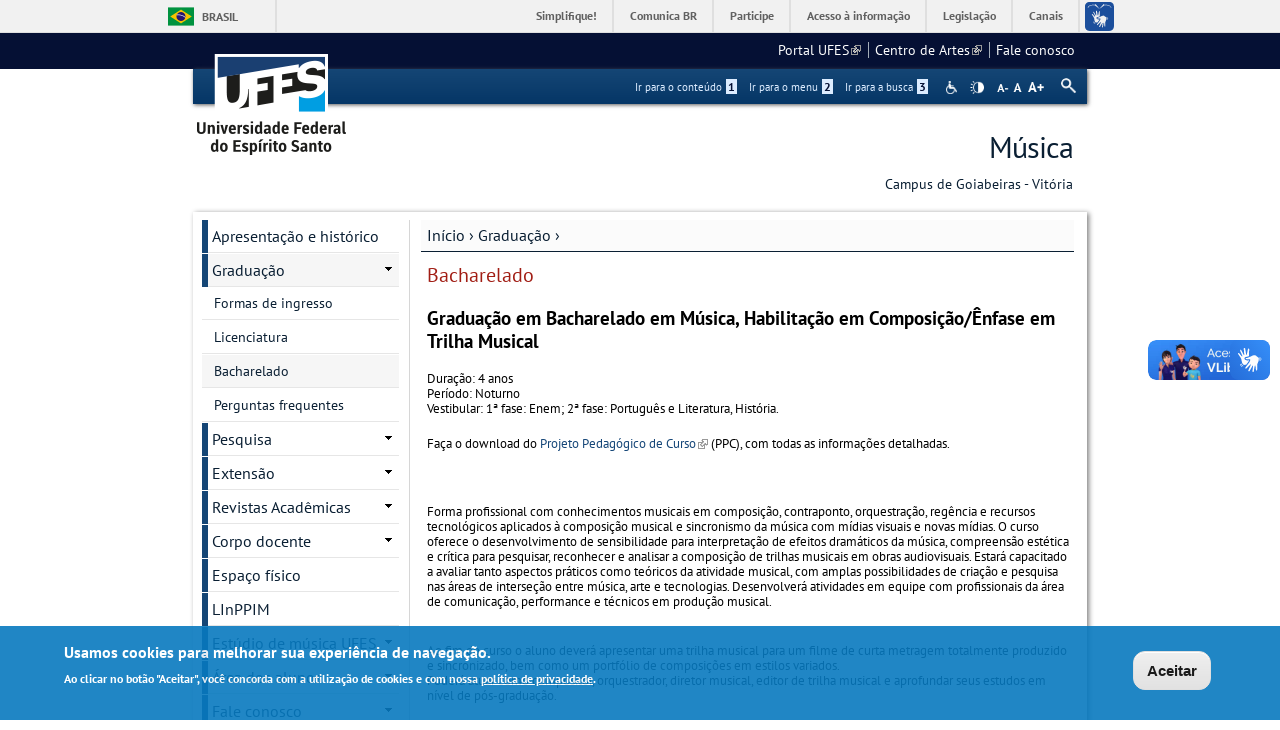

--- FILE ---
content_type: text/html; charset=utf-8
request_url: https://musica.ufes.br/bacharelado
body_size: 14092
content:
<!DOCTYPE html PUBLIC "-//W3C//DTD XHTML+RDFa 1.0//EN"
  "http://www.w3.org/MarkUp/DTD/xhtml-rdfa-1.dtd">
<html xmlns="http://www.w3.org/1999/xhtml" xml:lang="pt-br" version="XHTML+RDFa 1.0" dir="ltr"
  xmlns:content="http://purl.org/rss/1.0/modules/content/"
  xmlns:dc="http://purl.org/dc/terms/"
  xmlns:foaf="http://xmlns.com/foaf/0.1/"
  xmlns:og="http://ogp.me/ns#"
  xmlns:rdfs="http://www.w3.org/2000/01/rdf-schema#"
  xmlns:sioc="http://rdfs.org/sioc/ns#"
  xmlns:sioct="http://rdfs.org/sioc/types#"
  xmlns:skos="http://www.w3.org/2004/02/skos/core#"
  xmlns:xsd="http://www.w3.org/2001/XMLSchema#">

<head profile="http://www.w3.org/1999/xhtml/vocab">
  <meta http-equiv="Content-Type" content="text/html; charset=utf-8" />
<meta name="Generator" content="Drupal 7 (http://drupal.org)" />
<link rel="canonical" href="/bacharelado" />
<link rel="shortlink" href="/node/8" />
<link rel="shortcut icon" href="https://musica.ufes.br/sites/all/themes/padrao_ufes/favicon.ico" type="image/vnd.microsoft.icon" />
<meta name="viewport" content="width=device-width, initial-scale=1, maximum-scale=1" />
  <title>Bacharelado | Música</title>
  <style type="text/css" media="all">
@import url("https://musica.ufes.br/modules/system/system.base.css?snj2va");
@import url("https://musica.ufes.br/modules/system/system.menus.css?snj2va");
@import url("https://musica.ufes.br/modules/system/system.messages.css?snj2va");
@import url("https://musica.ufes.br/modules/system/system.theme.css?snj2va");
</style>
<style type="text/css" media="all">
@import url("https://musica.ufes.br/modules/comment/comment.css?snj2va");
@import url("https://musica.ufes.br/sites/all/modules/date/date_api/date.css?snj2va");
@import url("https://musica.ufes.br/sites/all/modules/date/date_popup/themes/datepicker.1.7.css?snj2va");
@import url("https://musica.ufes.br/modules/field/theme/field.css?snj2va");
@import url("https://musica.ufes.br/modules/node/node.css?snj2va");
@import url("https://musica.ufes.br/modules/search/search.css?snj2va");
@import url("https://musica.ufes.br/sites/all/modules/site_alert/css/site-alert.css?snj2va");
@import url("https://musica.ufes.br/modules/user/user.css?snj2va");
@import url("https://musica.ufes.br/sites/all/modules/extlink/css/extlink.css?snj2va");
@import url("https://musica.ufes.br/sites/all/modules/views/css/views.css?snj2va");
@import url("https://musica.ufes.br/sites/all/modules/back_to_top/css/back_to_top_text.css?snj2va");
@import url("https://musica.ufes.br/sites/all/modules/ckeditor/css/ckeditor.css?snj2va");
</style>
<style type="text/css" media="all">
@import url("https://musica.ufes.br/sites/all/modules/ctools/css/ctools.css?snj2va");
@import url("https://musica.ufes.br/sites/all/modules/dhtml_menu/dhtml_menu.css?snj2va");
</style>
<style type="text/css" media="all">
<!--/*--><![CDATA[/*><!--*/
#backtotop{background:#CCCCCC;}
#backtotop:hover{background:#777777;border-color:#777777;}
#backtotop{color:#FFFFFF;}

/*]]>*/-->
</style>
<style type="text/css" media="all">
@import url("https://musica.ufes.br/sites/all/modules/eu_cookie_compliance/css/eu_cookie_compliance.css?snj2va");
@import url("https://musica.ufes.br/sites/all/modules/responsive_menus/styles/responsive_menus_simple/css/responsive_menus_simple.css?snj2va");
</style>

<!--[if lt IE 10]>
<style type="text/css" media="all">
@import url("https://musica.ufes.br/sites/musica.ufes.br/files/ctools/css/9e87f1a22674be62389fe810e353b2c1.css?snj2va");
</style>
<![endif]-->
<style type="text/css" media="all">
@import url("https://musica.ufes.br/sites/musica.ufes.br/files/ctools/css/8695a9d3e23511e74e4cde79b7ae1666.css?snj2va");
</style>
<style type="text/css" media="all">
@import url("https://musica.ufes.br/sites/all/themes/padrao_ufes/css/reset.css?snj2va");
@import url("https://musica.ufes.br/sites/all/themes/padrao_ufes/css/html-reset.css?snj2va");
@import url("https://musica.ufes.br/sites/all/themes/padrao_ufes/css/wireframes.css?snj2va");
@import url("https://musica.ufes.br/sites/all/themes/padrao_ufes/css/layout-liquid.css?snj2va");
@import url("https://musica.ufes.br/sites/all/themes/padrao_ufes/css/page-backgrounds.css?snj2va");
@import url("https://musica.ufes.br/sites/all/themes/padrao_ufes/css/tabs.css?snj2va");
@import url("https://musica.ufes.br/sites/all/themes/padrao_ufes/css/pages.css?snj2va");
@import url("https://musica.ufes.br/sites/all/themes/padrao_ufes/css/blocks.css?snj2va");
@import url("https://musica.ufes.br/sites/all/themes/padrao_ufes/css/navigation.css?snj2va");
@import url("https://musica.ufes.br/sites/all/themes/padrao_ufes/css/views-styles.css?snj2va");
@import url("https://musica.ufes.br/sites/all/themes/padrao_ufes/css/nodes.css?snj2va");
@import url("https://musica.ufes.br/sites/all/themes/padrao_ufes/css/comments.css?snj2va");
@import url("https://musica.ufes.br/sites/all/themes/padrao_ufes/css/forms.css?snj2va");
@import url("https://musica.ufes.br/sites/all/themes/padrao_ufes/css/fields.css?snj2va");
@import url("https://musica.ufes.br/sites/all/themes/padrao_ufes/css/personalizado/geral.css?snj2va");
@import url("https://musica.ufes.br/sites/all/themes/padrao_ufes/css/personalizado/menu.css?snj2va");
@import url("https://musica.ufes.br/sites/all/themes/padrao_ufes/css/personalizado/rodape.css?snj2va");
@import url("https://musica.ufes.br/sites/all/themes/padrao_ufes/css/personalizado/rodape-interno.css?snj2va");
@import url("https://musica.ufes.br/sites/all/themes/padrao_ufes/css/personalizado/cabecalho.css?snj2va");
@import url("https://musica.ufes.br/sites/all/themes/padrao_ufes/css/personalizado/conteudo.css?snj2va");
@import url("https://musica.ufes.br/sites/all/themes/padrao_ufes/css/personalizado/barra-ufes.css?snj2va");
@import url("https://musica.ufes.br/sites/all/themes/padrao_ufes/css/personalizado/barra-esquerda.css?snj2va");
@import url("https://musica.ufes.br/sites/all/themes/padrao_ufes/css/personalizado/barra-direita.css?snj2va");
@import url("https://musica.ufes.br/sites/all/themes/padrao_ufes/css/personalizado/acessibilidade.css?snj2va");
@import url("https://musica.ufes.br/sites/all/themes/padrao_ufes/css/personalizado/cardapio.css?snj2va");
@import url("https://musica.ufes.br/sites/all/themes/padrao_ufes/css/personalizado/processoseletivo.css?snj2va");
@import url("https://musica.ufes.br/sites/all/themes/padrao_ufes/css/personalizado/ods-onu.css?snj2va");
@import url("https://musica.ufes.br/sites/all/themes/padrao_ufes/custom/modules/quicktabs/quicktabs_ufes.css?snj2va");
@import url("https://musica.ufes.br/sites/all/themes/padrao_ufes/custom/modules/quicktabs/quicktabs-portal.css?snj2va");
@import url("https://musica.ufes.br/sites/all/themes/padrao_ufes/custom/modules/quicktabs/quicktabs-interna.css?snj2va");
@import url("https://musica.ufes.br/sites/all/themes/padrao_ufes/custom/modules/token_ufes/token_ufes.css?snj2va");
</style>
<style type="text/css" media="all">
@import url("https://musica.ufes.br/sites/all/themes/padrao_ufes/custom/modules/jcarousel_ufes/jcarousel_ufes.css?snj2va");
@import url("https://musica.ufes.br/sites/all/themes/padrao_ufes/custom/modules/jump_menu/jump_menu.css?snj2va");
@import url("https://musica.ufes.br/sites/all/themes/padrao_ufes/custom/modules/webform_matrix_component/webform_matrix_component.css?snj2va");
@import url("https://musica.ufes.br/sites/all/themes/padrao_ufes/custom/modules/text_resize/text_resize.css?snj2va");
@import url("https://musica.ufes.br/sites/all/themes/padrao_ufes/custom/modules/high_contrast/high_contrast.css?snj2va");
@import url("https://musica.ufes.br/sites/all/themes/padrao_ufes/custom/modules/tableau_public/tableau_public.css?snj2va");
@import url("https://musica.ufes.br/sites/all/themes/padrao_ufes/custom/modules/site_alert/site_alert.css?snj2va");
@import url("https://musica.ufes.br/sites/all/themes/padrao_ufes/css/personalizado/cores.css?snj2va");
@import url("https://musica.ufes.br/sites/all/themes/padrao_ufes/css/extensive/responsive.css?snj2va");
@import url("https://musica.ufes.br/sites/all/themes/padrao_ufes/css/extensive/responsive-menor-320.css?snj2va");
</style>
<style type="text/css" media="print">
@import url("https://musica.ufes.br/sites/all/themes/padrao_ufes/css/print.css?snj2va");
</style>

<!--[if IE]>
<style type="text/css" media="all">
@import url("https://musica.ufes.br/sites/all/themes/padrao_ufes/css/ie.css?snj2va");
</style>
<![endif]-->

<!--[if lte IE 7]>
<style type="text/css" media="all">
@import url("https://musica.ufes.br/sites/all/themes/padrao_ufes/css/ie7.css?snj2va");
</style>
<![endif]-->

<!--[if lte IE 6]>
<style type="text/css" media="all">
@import url("https://musica.ufes.br/sites/all/themes/padrao_ufes/css/ie6.css?snj2va");
</style>
<![endif]-->
  <script type="text/javascript">
<!--//--><![CDATA[//><!--
var highContrast = {"link":"<a href=\"\/\" class=\"element-invisible element-focusable\" rel=\"nofollow\">Toggle high contrast<\/a>","cssFilePath":"\/sites\/all\/themes\/padrao_ufes\/css\/high_contrast.css","logoPath":"https:\/\/musica.ufes.br\/sites\/all\/themes\/padrao_ufes\/logo-hg.png"};var drupalHighContrast={};!function(){document.write("<script type='text/javascript' id='high-contrast-css-placeholder'>\x3C/script>");var e=document.getElementById("high-contrast-css-placeholder");!function(e){if("function"==typeof define&&define.amd)define(e);else if("object"==typeof exports)module.exports=e();else{var t=window.Cookies,n=window.Cookies=e();n.noConflict=function(){return window.Cookies=t,n}}}(function(){function e(){for(var e=0,t={};e<arguments.length;e++){var n=arguments[e];for(var o in n)t[o]=n[o]}return t}function t(n){function o(t,r,i){var a;if(arguments.length>1){if(i=e({path:"/"},o.defaults,i),"number"==typeof i.expires){var d=new Date;d.setMilliseconds(d.getMilliseconds()+864e5*i.expires),i.expires=d}try{a=JSON.stringify(r),/^[\{\[]/.test(a)&&(r=a)}catch(c){}return r=encodeURIComponent(String(r)),r=r.replace(/%(23|24|26|2B|3A|3C|3E|3D|2F|3F|40|5B|5D|5E|60|7B|7D|7C)/g,decodeURIComponent),t=encodeURIComponent(String(t)),t=t.replace(/%(23|24|26|2B|5E|60|7C)/g,decodeURIComponent),t=t.replace(/[\(\)]/g,escape),document.cookie=[t,"=",r,i.expires&&"; expires="+i.expires.toUTCString(),i.path&&"; path="+i.path,i.domain&&"; domain="+i.domain,i.secure?"; secure":""].join("")}t||(a={});for(var l=document.cookie?document.cookie.split("; "):[],s=/(%[0-9A-Z]{2})+/g,u=0;u<l.length;u++){var f=l[u].split("="),h=f[0].replace(s,decodeURIComponent),g=f.slice(1).join("=");'"'===g.charAt(0)&&(g=g.slice(1,-1));try{if(g=n&&n(g,h)||g.replace(s,decodeURIComponent),this.json)try{g=JSON.parse(g)}catch(c){}if(t===h){a=g;break}t||(a[h]=g)}catch(c){}}return a}return o.get=o.set=o,o.getJSON=function(){return o.apply({json:!0},[].slice.call(arguments))},o.defaults={},o.remove=function(t,n){o(t,"",e(n,{expires:-1}))},o.withConverter=t,o}return t()});var t=function(e){var t={option:[1,"<select multiple='multiple'>","</select>"],legend:[1,"<fieldset>","</fieldset>"],area:[1,"<map>","</map>"],param:[1,"<object>","</object>"],thead:[1,"<table>","</table>"],tr:[2,"<table><tbody>","</tbody></table>"],col:[2,"<table><tbody></tbody><colgroup>","</colgroup></table>"],td:[3,"<table><tbody><tr>","</tr></tbody></table>"],_default:[1,"<div>","</div>"]};t.optgroup=t.option,t.tbody=t.tfoot=t.colgroup=t.caption=t.thead,t.th=t.td;var n=document.createElement("div"),o=/<\s*\w.*?>/g.exec(e);if(null!=o){var n,r=o[0].replace(/</g,"").replace(/>/g,""),i=t[r]||t._default;e=i[1]+e+i[2],n.innerHTML=e;for(var a=i[0]+1;a--;)n=n.lastChild}else n.innerHTML=e,n=n.lastChild;return n};!function(){function e(){if(!o.isReady){try{document.documentElement.doScroll("left")}catch(t){return void setTimeout(e,1)}o.ready()}}var t,n,o=function(e,t){},r=(window.jQuery,window.$,!1),i=[];o.fn={ready:function(e){return o.bindReady(),o.isReady?e.call(document,o):i&&i.push(e),this}},o.isReady=!1,o.ready=function(){if(!o.isReady){if(!document.body)return setTimeout(o.ready,13);if(o.isReady=!0,i){for(var e,t=0;e=i[t++];)e.call(document,o);i=null}o.fn.triggerHandler&&o(document).triggerHandler("ready")}},o.bindReady=function(){if(!r){if(r=!0,"complete"===document.readyState)return o.ready();if(document.addEventListener)document.addEventListener("DOMContentLoaded",n,!1),window.addEventListener("load",o.ready,!1);else if(document.attachEvent){document.attachEvent("onreadystatechange",n),window.attachEvent("onload",o.ready);var t=!1;try{t=null==window.frameElement}catch(i){}document.documentElement.doScroll&&t&&e()}}},t=o(document),document.addEventListener?n=function(){document.removeEventListener("DOMContentLoaded",n,!1),o.ready()}:document.attachEvent&&(n=function(){"complete"===document.readyState&&(document.detachEvent("onreadystatechange",n),o.ready())}),window.jQuery=window.$=o}();var n=function(){var e=document.getElementById("block-delta-blocks-logo"),t=highContrast.logoPath;if(document.querySelectorAll&&"undefined"!=typeof t&&null!==e){var n=e.querySelectorAll("img");"undefined"==typeof n[0].logoPathOriginal&&(n[0].logoPathOriginal=n[0].src),n[0].src=t}},o=function(){var e=document.getElementById("block-delta-blocks-logo"),t=highContrast.logoPath;if(document.querySelectorAll&&"undefined"!=typeof t&&null!==e){var n=e.querySelectorAll("img");"undefined"!=typeof n[0].logoPathOriginal&&(n[0].src=n[0].logoPathOriginal)}},r=function(){var o=highContrast.cssFilePath;if("undefined"!=typeof o){var r=document.getElementById("high-contrast-css");null===r&&(r=t('<link type="text/css" id="high-contrast-css" rel="stylesheet" href="'+o+'" media="screen" />')),e.parentNode.insertBefore(r,e.nextSibling)}n(),Cookies.set("highContrastActivated","true","/")},i=function(){var e=document.getElementById("high-contrast-css");null!==e&&e.parentNode.removeChild(e),o(),Cookies.set("highContrastActivated","false","/")},a=function(){var e=Cookies.get("highContrastActivated");return"undefined"==typeof e?!1:"false"===e?!1:!0},d=function(){a()?(i(),Cookies.set("highContrastActivated","false","/")):(r(),Cookies.set("highContrastActivated","true","/"))},c=function(){var e=highContrast.link;e=t(e),e.onclick=function(){return d(),this.blur(),!1},document.getElementById("skip-link").appendChild(e)};drupalHighContrast.enableStyles=r,drupalHighContrast.disableStyles=i,drupalHighContrast.toggleHighContrast=d,a()&&r(),$.fn.ready(function(){a()&&n(),c()})}();

//--><!]]>
</script>
<script type="text/javascript" src="https://musica.ufes.br/misc/jquery.js?v=1.4.4"></script>
<script type="text/javascript" src="https://musica.ufes.br/misc/jquery-extend-3.4.0.js?v=1.4.4"></script>
<script type="text/javascript" src="https://musica.ufes.br/misc/jquery-html-prefilter-3.5.0-backport.js?v=1.4.4"></script>
<script type="text/javascript" src="https://musica.ufes.br/misc/jquery.once.js?v=1.2"></script>
<script type="text/javascript" src="https://musica.ufes.br/misc/drupal.js?snj2va"></script>
<script type="text/javascript" src="https://musica.ufes.br/misc/ui/jquery.effects.core.min.js?v=1.8.7"></script>
<script type="text/javascript" src="https://musica.ufes.br/sites/all/modules/eu_cookie_compliance/js/jquery.cookie-1.4.1.min.js?v=1.4.1"></script>
<script type="text/javascript" src="https://musica.ufes.br/misc/form.js?v=7.102"></script>
<script type="text/javascript" src="https://musica.ufes.br/misc/form-single-submit.js?v=7.102"></script>
<script type="text/javascript" src="https://musica.ufes.br/sites/all/modules/spamspan/spamspan.js?snj2va"></script>
<script type="text/javascript" src="https://musica.ufes.br/sites/all/modules/back_to_top/js/back_to_top.js?snj2va"></script>
<script type="text/javascript" src="https://musica.ufes.br/sites/musica.ufes.br/files/languages/pt-br_8KQ_gmGSRSO6njKR_bOVrw_ugQ7aS5IKR05yocf-bC0.js?snj2va"></script>
<script type="text/javascript" src="https://musica.ufes.br/sites/all/modules/dhtml_menu/dhtml_menu.js?snj2va"></script>
<script type="text/javascript">
<!--//--><![CDATA[//><!--
var text_resize_scope = "ul.menu li a,.region a,#.region p,.region-hierarquia a,#page,p,h2,.region h1,.block a,.block span,select,form input,#site-slogan";
          var text_resize_minimum = "10";
          var text_resize_maximum = "18";
          var text_resize_line_height_allow = 1;
          var text_resize_line_height_min = "10";
          var text_resize_line_height_max = "26";
//--><!]]>
</script>
<script type="text/javascript" src="https://musica.ufes.br/sites/all/modules/text_resize/text_resize.js?snj2va"></script>
<script type="text/javascript" src="https://musica.ufes.br/sites/all/modules/responsive_menus/styles/responsive_menus_simple/js/responsive_menus_simple.js?snj2va"></script>
<script type="text/javascript" src="https://musica.ufes.br/misc/collapse.js?v=7.102"></script>
<script type="text/javascript" src="https://musica.ufes.br/sites/all/modules/extlink/js/extlink.js?snj2va"></script>
<script type="text/javascript" src="https://musica.ufes.br/sites/all/themes/padrao_ufes/js/jcarousel_ufes.js?snj2va"></script>
<script type="text/javascript" src="https://musica.ufes.br/sites/all/themes/padrao_ufes/js/responsive.js?snj2va"></script>
<script type="text/javascript" src="https://musica.ufes.br/sites/all/themes/padrao_ufes/js/search_ufes.js?snj2va"></script>
<script type="text/javascript" src="https://musica.ufes.br/sites/all/themes/padrao_ufes/js/galeria.js?snj2va"></script>
<script type="text/javascript" src="https://musica.ufes.br/sites/all/themes/padrao_ufes/js/cardapio.js?snj2va"></script>
<script type="text/javascript" src="https://musica.ufes.br/sites/all/themes/padrao_ufes/js/processoseletivo.js?snj2va"></script>
<script type="text/javascript">
<!--//--><![CDATA[//><!--
jQuery.extend(Drupal.settings, {"basePath":"\/","pathPrefix":"","setHasJsCookie":0,"ajaxPageState":{"theme":"padrao_ufes","theme_token":"flkb4HnYVOIFqP5e8xaeIRnjDRKLMXoZfn1TiYcO9v4","js":{"0":1,"sites\/all\/modules\/eu_cookie_compliance\/js\/eu_cookie_compliance.js":1,"1":1,"misc\/jquery.js":1,"misc\/jquery-extend-3.4.0.js":1,"misc\/jquery-html-prefilter-3.5.0-backport.js":1,"misc\/jquery.once.js":1,"misc\/drupal.js":1,"misc\/ui\/jquery.effects.core.min.js":1,"sites\/all\/modules\/eu_cookie_compliance\/js\/jquery.cookie-1.4.1.min.js":1,"misc\/form.js":1,"misc\/form-single-submit.js":1,"sites\/all\/modules\/spamspan\/spamspan.js":1,"sites\/all\/modules\/back_to_top\/js\/back_to_top.js":1,"public:\/\/languages\/pt-br_8KQ_gmGSRSO6njKR_bOVrw_ugQ7aS5IKR05yocf-bC0.js":1,"sites\/all\/modules\/dhtml_menu\/dhtml_menu.js":1,"2":1,"sites\/all\/modules\/text_resize\/text_resize.js":1,"sites\/all\/modules\/responsive_menus\/styles\/responsive_menus_simple\/js\/responsive_menus_simple.js":1,"misc\/collapse.js":1,"sites\/all\/modules\/extlink\/js\/extlink.js":1,"sites\/all\/themes\/padrao_ufes\/js\/jcarousel_ufes.js":1,"sites\/all\/themes\/padrao_ufes\/js\/responsive.js":1,"sites\/all\/themes\/padrao_ufes\/js\/search_ufes.js":1,"sites\/all\/themes\/padrao_ufes\/js\/galeria.js":1,"sites\/all\/themes\/padrao_ufes\/js\/cardapio.js":1,"sites\/all\/themes\/padrao_ufes\/js\/processoseletivo.js":1},"css":{"modules\/system\/system.base.css":1,"modules\/system\/system.menus.css":1,"modules\/system\/system.messages.css":1,"modules\/system\/system.theme.css":1,"modules\/comment\/comment.css":1,"sites\/all\/modules\/date\/date_api\/date.css":1,"sites\/all\/modules\/date\/date_popup\/themes\/datepicker.1.7.css":1,"modules\/field\/theme\/field.css":1,"modules\/node\/node.css":1,"modules\/search\/search.css":1,"sites\/all\/modules\/site_alert\/css\/site-alert.css":1,"modules\/user\/user.css":1,"sites\/all\/modules\/extlink\/css\/extlink.css":1,"sites\/all\/modules\/views\/css\/views.css":1,"sites\/all\/modules\/back_to_top\/css\/back_to_top_text.css":1,"sites\/all\/modules\/ckeditor\/css\/ckeditor.css":1,"sites\/all\/modules\/ctools\/css\/ctools.css":1,"sites\/all\/modules\/dhtml_menu\/dhtml_menu.css":1,"sites\/all\/modules\/high_contrast\/high_contrast.css":1,"sites\/all\/modules\/text_resize\/text_resize.css":1,"0":1,"1":1,"2":1,"sites\/all\/modules\/eu_cookie_compliance\/css\/eu_cookie_compliance.css":1,"sites\/all\/modules\/responsive_menus\/styles\/responsive_menus_simple\/css\/responsive_menus_simple.css":1,"public:\/\/ctools\/css\/9e87f1a22674be62389fe810e353b2c1.css":1,"public:\/\/ctools\/css\/8695a9d3e23511e74e4cde79b7ae1666.css":1,"sites\/all\/themes\/padrao_ufes\/css\/reset.css":1,"sites\/all\/themes\/padrao_ufes\/css\/html-reset.css":1,"sites\/all\/themes\/padrao_ufes\/css\/wireframes.css":1,"sites\/all\/themes\/padrao_ufes\/css\/layout-liquid.css":1,"sites\/all\/themes\/padrao_ufes\/css\/page-backgrounds.css":1,"sites\/all\/themes\/padrao_ufes\/css\/tabs.css":1,"sites\/all\/themes\/padrao_ufes\/css\/pages.css":1,"sites\/all\/themes\/padrao_ufes\/css\/blocks.css":1,"sites\/all\/themes\/padrao_ufes\/css\/navigation.css":1,"sites\/all\/themes\/padrao_ufes\/css\/views-styles.css":1,"sites\/all\/themes\/padrao_ufes\/css\/nodes.css":1,"sites\/all\/themes\/padrao_ufes\/css\/comments.css":1,"sites\/all\/themes\/padrao_ufes\/css\/forms.css":1,"sites\/all\/themes\/padrao_ufes\/css\/fields.css":1,"sites\/all\/themes\/padrao_ufes\/css\/personalizado\/geral.css":1,"sites\/all\/themes\/padrao_ufes\/css\/personalizado\/menu.css":1,"sites\/all\/themes\/padrao_ufes\/css\/personalizado\/rodape.css":1,"sites\/all\/themes\/padrao_ufes\/css\/personalizado\/rodape-interno.css":1,"sites\/all\/themes\/padrao_ufes\/css\/personalizado\/cabecalho.css":1,"sites\/all\/themes\/padrao_ufes\/css\/personalizado\/conteudo.css":1,"sites\/all\/themes\/padrao_ufes\/css\/personalizado\/barra-ufes.css":1,"sites\/all\/themes\/padrao_ufes\/css\/personalizado\/barra-esquerda.css":1,"sites\/all\/themes\/padrao_ufes\/css\/personalizado\/barra-direita.css":1,"sites\/all\/themes\/padrao_ufes\/css\/personalizado\/acessibilidade.css":1,"sites\/all\/themes\/padrao_ufes\/css\/personalizado\/cardapio.css":1,"sites\/all\/themes\/padrao_ufes\/css\/personalizado\/processoseletivo.css":1,"sites\/all\/themes\/padrao_ufes\/css\/personalizado\/ods-onu.css":1,"sites\/all\/themes\/padrao_ufes\/custom\/modules\/quicktabs\/quicktabs_ufes.css":1,"sites\/all\/themes\/padrao_ufes\/custom\/modules\/quicktabs\/quicktabs-portal.css":1,"sites\/all\/themes\/padrao_ufes\/custom\/modules\/quicktabs\/quicktabs-interna.css":1,"sites\/all\/themes\/padrao_ufes\/custom\/modules\/token_ufes\/token_ufes.css":1,"sites\/all\/themes\/padrao_ufes\/custom\/modules\/jcarousel_ufes\/jcarousel_ufes.css":1,"sites\/all\/themes\/padrao_ufes\/custom\/modules\/jump_menu\/jump_menu.css":1,"sites\/all\/themes\/padrao_ufes\/custom\/modules\/webform_matrix_component\/webform_matrix_component.css":1,"sites\/all\/themes\/padrao_ufes\/custom\/modules\/text_resize\/text_resize.css":1,"sites\/all\/themes\/padrao_ufes\/custom\/modules\/high_contrast\/high_contrast.css":1,"sites\/all\/themes\/padrao_ufes\/custom\/modules\/tableau_public\/tableau_public.css":1,"sites\/all\/themes\/padrao_ufes\/custom\/modules\/site_alert\/site_alert.css":1,"sites\/all\/themes\/padrao_ufes\/css\/personalizado\/cores.css":1,"sites\/all\/themes\/padrao_ufes\/css\/extensive\/responsive.css":1,"sites\/all\/themes\/padrao_ufes\/css\/extensive\/responsive-menor-320.css":1,"sites\/all\/themes\/padrao_ufes\/css\/print.css":1,"sites\/all\/themes\/padrao_ufes\/css\/ie.css":1,"sites\/all\/themes\/padrao_ufes\/css\/ie7.css":1,"sites\/all\/themes\/padrao_ufes\/css\/ie6.css":1}},"dhtmlMenu":{"nav":"none","animation":{"effects":{"height":"height","opacity":"opacity","width":"0"},"speed":"500"},"effects":{"siblings":"close-same-tree","children":"none","remember":"0"},"filter":{"type":"blacklist","list":{"navigation":"navigation","linksufes":"0","management":"0","menudeconteudo":"0","shortcut-set-1":"0","user-menu":"0"}}},"jcarousel":{"ajaxPath":"\/jcarousel\/ajax\/views"},"back_to_top":{"back_to_top_button_trigger":100,"back_to_top_button_text":" ","#attached":{"library":[["system","ui"]]}},"eu_cookie_compliance":{"cookie_policy_version":"1.0.0","popup_enabled":1,"popup_agreed_enabled":0,"popup_hide_agreed":0,"popup_clicking_confirmation":0,"popup_scrolling_confirmation":0,"popup_html_info":"\u003Cdiv class=\u0022eu-cookie-compliance-banner eu-cookie-compliance-banner-info eu-cookie-compliance-banner--default\u0022\u003E\n  \u003Cdiv class=\u0022popup-content info\u0022\u003E\n    \u003Cdiv id=\u0022popup-text\u0022\u003E\n      \u003Ch2\u003EUsamos cookies para melhorar sua experi\u00eancia de navega\u00e7\u00e3o.\u003C\/h2\u003E\n\u003Cp\u003EAo clicar no bot\u00e3o \u0022Aceitar\u0022, voc\u00ea concorda com a utiliza\u00e7\u00e3o de cookies e com nossa \u003Ca href=\u0022https:\/\/sti.ufes.br\/hospedagemdesitios\/politicaprivacidade\u0022 target=\u0022_blank\u0022\u003Epol\u00edtica de privacidade\u003C\/a\u003E.\u003C\/p\u003E\n          \u003C\/div\u003E\n    \n    \u003Cdiv id=\u0022popup-buttons\u0022 class=\u0022\u0022\u003E\n      \u003Cbutton type=\u0022button\u0022 class=\u0022agree-button eu-cookie-compliance-default-button\u0022\u003EAceitar\u003C\/button\u003E\n          \u003C\/div\u003E\n  \u003C\/div\u003E\n\u003C\/div\u003E","use_mobile_message":false,"mobile_popup_html_info":"\u003Cdiv class=\u0022eu-cookie-compliance-banner eu-cookie-compliance-banner-info eu-cookie-compliance-banner--default\u0022\u003E\n  \u003Cdiv class=\u0022popup-content info\u0022\u003E\n    \u003Cdiv id=\u0022popup-text\u0022\u003E\n      \u003Ch2\u003EWe use cookies on this site to enhance your user experience\u003C\/h2\u003E\n\u003Cp\u003EBy tapping the Accept button, you agree to us doing so.\u003C\/p\u003E\n          \u003C\/div\u003E\n    \n    \u003Cdiv id=\u0022popup-buttons\u0022 class=\u0022\u0022\u003E\n      \u003Cbutton type=\u0022button\u0022 class=\u0022agree-button eu-cookie-compliance-default-button\u0022\u003EAceitar\u003C\/button\u003E\n          \u003C\/div\u003E\n  \u003C\/div\u003E\n\u003C\/div\u003E\n","mobile_breakpoint":"768","popup_html_agreed":"\u003Cdiv\u003E\n  \u003Cdiv class=\u0022popup-content agreed\u0022\u003E\n    \u003Cdiv id=\u0022popup-text\u0022\u003E\n      \u003Ch2\u003EThank you for accepting cookies\u003C\/h2\u003E\n\u003Cp\u003EYou can now hide this message or find out more about cookies.\u003C\/p\u003E\n    \u003C\/div\u003E\n    \u003Cdiv id=\u0022popup-buttons\u0022\u003E\n      \u003Cbutton type=\u0022button\u0022 class=\u0022hide-popup-button eu-cookie-compliance-hide-button\u0022\u003EHide\u003C\/button\u003E\n          \u003C\/div\u003E\n  \u003C\/div\u003E\n\u003C\/div\u003E","popup_use_bare_css":false,"popup_height":"auto","popup_width":"100%","popup_delay":1000,"popup_link":"\/","popup_link_new_window":0,"popup_position":null,"fixed_top_position":1,"popup_language":"pt-br","store_consent":false,"better_support_for_screen_readers":0,"reload_page":0,"domain":"","domain_all_sites":0,"popup_eu_only_js":0,"cookie_lifetime":"90","cookie_session":false,"disagree_do_not_show_popup":0,"method":"default","allowed_cookies":"","withdraw_markup":"\u003Cbutton type=\u0022button\u0022 class=\u0022eu-cookie-withdraw-tab\u0022\u003EPrivacy settings\u003C\/button\u003E\n\u003Cdiv class=\u0022eu-cookie-withdraw-banner\u0022\u003E\n  \u003Cdiv class=\u0022popup-content info\u0022\u003E\n    \u003Cdiv id=\u0022popup-text\u0022\u003E\n      \u003Ch2\u003EWe use cookies on this site to enhance your user experience\u003C\/h2\u003E\n\u003Cp\u003EYou have given your consent for us to set cookies.\u003C\/p\u003E\n    \u003C\/div\u003E\n    \u003Cdiv id=\u0022popup-buttons\u0022\u003E\n      \u003Cbutton type=\u0022button\u0022 class=\u0022eu-cookie-withdraw-button\u0022\u003EWithdraw consent\u003C\/button\u003E\n    \u003C\/div\u003E\n  \u003C\/div\u003E\n\u003C\/div\u003E\n","withdraw_enabled":false,"withdraw_button_on_info_popup":0,"cookie_categories":[],"cookie_categories_details":[],"enable_save_preferences_button":1,"cookie_name":"","containing_element":"body","automatic_cookies_removal":""},"responsive_menus":[{"toggler_text":"\u003Cspan class=\u0027hamburger-menu\u0027\u003E\u003C\/span\u003E\u003Cspan class=\u0027texto-menu-responsivo\u0027\u003EMenu\u003C\/span\u003E","selectors":["#block-menu-menudeconteudo,#block-menu-linksufes"],"media_size":"768","media_unit":"px","absolute":"1","responsive_menus_style":"responsive_menus_simple"}],"urlIsAjaxTrusted":{"\/bacharelado":true},"extlink":{"extTarget":"_blank","extClass":"ext","extLabel":"(link is external)","extImgClass":0,"extIconPlacement":"append","extSubdomains":0,"extExclude":"","extInclude":"","extCssExclude":"","extCssExplicit":"#page-wrapper","extAlert":0,"extAlertText":"This link will take you to an external web site. We are not responsible for their content.","mailtoClass":"mailto","mailtoLabel":"(link sends e-mail)","extUseFontAwesome":false}});
//--><!]]>
</script>
</head>
<body class="html not-front not-logged-in one-sidebar sidebar-first page-node page-node- page-node-8 node-type-page i18n-pt-br section-bacharelado" >
  <div id="skip-link">
    <a href="#main-menu" class="element-invisible element-focusable">Jump to Navigation</a>
  </div>
    
<div id="barra-ufes"><div class="section">
	  <div class="region region-barra-ufes">
    <div id="block-block-1" class="block block-block first last odd">

      
  <div class="content">
    <div id="barra-brasil" style="background:#7F7F7F; height: 20px; padding:0 0 0 10px;display:block;">
<ul id="menu-barra-temp" style="list-style:none;">
<li style="display:inline; float:left;padding-right:10px; margin-right:10px; border-right:1px solid #EDEDED"><a href="http://brasil.gov.br" style="font-family:sans,sans-serif; text-decoration:none; color:white;">Portal do Governo Brasileiro</a></li>
<li><a style="font-family:sans,sans-serif; text-decoration:none; color:white;" href="http://epwg.governoeletronico.gov.br/barra/atualize.html">Atualize sua Barra de Governo</a></li>
</ul>
</div>
  </div>

</div><!-- /.block -->
  </div><!-- /.region -->
</div></div> <!-- /.section, /#barra-ufes -->
<div id="page-wrapper"><div id="page">
	<div id="hierarquia-wrapper">
  	  		  <div class="region region-hierarquia">
    <div id="block-menu-linksufes" class="block block-menu first last odd">

      
  <div class="content">
    <ul class="menu"><li class="first leaf dhtml-menu" id="dhtml_menu-293"><a href="http://portal.ufes.br/">Portal UFES</a></li>
<li class="leaf dhtml-menu" id="dhtml_menu-365"><a href="http://www.car.ufes.br/" title="">Centro de Artes</a></li>
<li class="last leaf dhtml-menu" id="dhtml_menu-292"><a href="/fale-conosco">Fale conosco</a></li>
</ul>  </div>

</div><!-- /.block -->
  </div><!-- /.region -->
  		</div> <!-- /#hierarquia-->
  <div id="header-wrapper"><div class="section clearfix">
    <div id="region-header-wrapper">
        <div class="region region-header">
    <div id="block-search-form" class="block block-search first odd">

      
  <div class="content">
    <form action="/bacharelado" method="post" id="search-block-form" accept-charset="UTF-8"><div><div class="container-inline">
      <h2 class="element-invisible">Formulário de busca</h2>
    <div class="form-item form-type-textfield form-item-search-block-form">
  <label class="element-invisible" for="edit-search-block-form--2">Buscar </label>
 <input title="Digite os termos que você deseja procurar." placeholder="Buscar" type="text" id="edit-search-block-form--2" name="search_block_form" value="" size="27" maxlength="128" class="form-text" />
</div>
<div class="form-actions form-wrapper" id="edit-actions"><input alt="Buscar" type="image" id="edit-submit" name="submit" src="/sites/all/themes/padrao_ufes/images/lupa.png" class="form-submit" /></div><input type="hidden" name="form_build_id" value="form-p_fitXyGdUGss00G8s6yagv4ovq_Rz6cEZkcY7NA7W4" />
<input type="hidden" name="form_id" value="search_block_form" />
</div>
</div></form>  </div>

</div><!-- /.block -->
<div id="block-text-resize-0" class="block block-text-resize even">

      
  <div class="content">
    <a href="javascript:;" class="changer" id="text_resize_decrease"><sup>-</sup>A</a> <a href="javascript:;" class="changer" id="text_resize_reset">A</a> <a href="javascript:;" class="changer" id="text_resize_increase"><sup>+</sup>A</a><div id="text_resize_clear"></div>  </div>

</div><!-- /.block -->
<div id="block-high-contrast-high-contrast-switcher" class="block block-high-contrast odd">

      
  <div class="content">
    
    <div class="high_contrast_switcher high_contrast_switcher_links">
      <p>
        <span class="high_contrast_switcher_label">Contrast:</span><span class="high_contrast_switcher_high"><a href="" onclick="drupalHighContrast.enableStyles();">High</a></span><span class="high_contrast_switcher_separator">|</span><span class="high_contrast_switcher_normal"><a href="" onclick="drupalHighContrast.disableStyles();">Normal</a></span></p>
    </div>
      </div>

</div><!-- /.block -->
<div id="block-block-4" class="block block-block even">

      
  <div class="content">
    <div>
	<a class="acessibilidade" href="/acessibilidade">Acessibilidade</a></div>
  </div>

</div><!-- /.block -->
<div id="block-block-5" class="block block-block last odd">

      
  <div class="content">
    <ul class="shortcuts">
<li id="link-content">
		<a accesskey="1" href="#main-content">Ir para o conteúdo <span>1</span></a></li>
<li class="first" id="link-menu">
		<a accesskey="2" href="#block-menu-menudeconteudo">Ir para o menu <span>2</span></a></li>
<li id="link-search">
		<a accesskey="3" href="#edit-search-block-form--2" onclick="document.getElementById('edit-search-block-form--2').select();return false;">Ir para a busca <span>3</span></a></li>
</ul>
  </div>

</div><!-- /.block -->
  </div><!-- /.region -->
    </div> <!-- /#region-header-wrapper-->
         <div id="logo-wrapper">
	<div id="block-delta-blocks-logo">
       	   <a href="http://www.ufes.br" title="Ufes" rel="ufes" id="logo"><img src="https://musica.ufes.br/sites/all/themes/padrao_ufes/logo.png" alt="Ufes" /></a>
	</div>
      </div>
    
	
        <div id="name-and-slogan">
                <div id="site-name"><strong>
            <a href="/" title="Início" rel="home"><span>Música</span></a>
          </strong></div>
      
              <div id="site-slogan">Campus de Goiabeiras - Vitória</div>
          </div><!-- /#name-and-slogan -->
  
  
  </div></div><!-- /.section, /#header -->

  <div id="main-wrapper"><div id="main" class="clearfix">

    
    
    <div id="content-wrapper">
      <div id="content" class="column">
      
        <div class="section">
            
        	  
  	              
        <a id="main-content"></a>
              
        <div class="breadcrumb"><h2 class="element-invisible">Você está aqui</h2><a href="/">Início</a> › <a href="/gradua%C3%A7%C3%A3o" class="active-trail">Graduação</a> › </div>                          <h1 class="title" id="page-title">Bacharelado</h1>
                                          <div class="region region-content">
    <div id="block-system-main" class="block block-system first last odd">

      
  <div class="content">
    <div id="node-8" class="node node-page view-mode-full clearfix" about="/bacharelado" typeof="foaf:Document">

  
      <span property="dc:title" content="Bacharelado" class="rdf-meta element-hidden"></span>
  
  
  <div class="content">
    <div class="field field-name-body field-type-text-with-summary field-label-hidden"><div class="field-items"><div class="field-item even" property="content:encoded"><h2>
	Graduação em Bacharelado em Música, Habilitação em Composição/Ênfase em Trilha Musical</h2>
<div>
	Duração: 4 anos</div>
<div>
<p>Período: Noturno<br />
		Vestibular: 1ª fase: Enem; 2ª fase: Português e Literatura, História.</p>
<p>Faça o download do <a href="https://docs.google.com/file/d/0B6f02OLKLrU9ZllnSDN3Snc3LTg/edit?usp=sharing" rel="nofollow">Projeto Pedagógico de Curso</a> (PPC), com todas as informações detalhadas.</p>
<p> </p>
<p>Forma profissional com conhecimentos musicais em composição, contraponto, orquestração, regência e recursos tecnológicos aplicados à composição musical e sincronismo da música com mídias visuais e novas mídias. O curso oferece o desenvolvimento de sensibilidade para interpretação de efeitos dramáticos da música, compreensão estética e crítica para pesquisar, reconhecer e analisar a composição de trilhas musicais em obras audiovisuais. Estará capacitado a avaliar tanto aspectos práticos como teóricos da atividade musical, com amplas possibilidades de criação e pesquisa nas áreas de interseção entre música, arte e tecnologias. Desenvolverá atividades em equipe com profissionais da área de comunicação, performance e técnicos em produção musical.</p>
</div>
<div>
	 </div>
<div>
	Ao fim do curso o aluno deverá apresentar uma trilha musical para um filme de curta metragem totalmente produzido e sincronizado, bem como um portfólio de composições em estilos variados.</div>
<div>
	Poderá atuar como compositor, orquestrador, diretor musical, editor de trilha musical e aprofundar seus estudos em nível de pós-graduação.</div>
<div>
	 </div>
<div>
<div>
		 </div>
<h3>
		1. Apresentação</h3>
<div>
		 A graduação em bacharelado em música da Universidade Federal do Espírito Santo apresenta uma concepção pedagógica elaborada a partir das características sócio-culturais e econômicas do Brasil e do Espírito Santo; das tendências internacionais no campo da composição musical para trilha musical dentro do cenário sócio-econômico, cultural e profissional que se delineia para as próximas décadas; e da opção por uma abordagem centrada no sujeito, e não em delimitações estéticas e ideológicas apriorísticas.</div>
<div>
		 </div>
<div>
		Tem como objetivo a formação de profissionais músicos, compositores efetivamente requisitados pelo mundo atual nos seus aspectos sociais, culturais, educacionais e econômicos, vale dizer um profissional com capacidade de rápida adaptação a diferentes contextos de trabalho, o que no caso específico da música exige, como requisitos mínimos, conhecimentos tanto da tradição musical erudita quanto da chamada música popular e o domínio das novas tecnologias de criação e produção musical, bem como a ação-reflexão-ação sobre os processos de composição musical para produções audiovisuais e uso da tecnologia aplicada em suas mais variadas formas e manifestações culturais. </div>
<div>
		 </div>
<div>
		 No entrecruzamento da atividade de criação reflexiva e crítica com a compreensão do funcionamento dos variados formatos e suportes audiovisuais, poderemos formar o profissional bacharel em música compositor de trilha musical apto a desenvolver plenamente o espírito inovador, político e participativo na dinâmica cultural da produção musical que hoje se oferece interferindo ativamenta na construção do conhecimento artístico e interpretação da música.</div>
<div>
		 </div>
<h3>
		2. Objetivos</h3>
<div>
		1. Habilitar profissionais aptos a atuar de forma articulada nas atividades de produção audiovisual, em empresas, agências, institutos, projetos, bem como, nos campos instituídos e emergentes;</div>
<div>
		 </div>
<div>
		2. Viabilizar a pesquisa científica em música visando a criação, compreensão e difusão da cultura musical e seu desenvolvimento e o uso das tecnologias musicais;</div>
<div>
		 </div>
<div>
		3. Possibilitar a formação do profissional competente no sentido da capacitação artística, científica e política, envolvendo o domínio dos conteúdos das metodologias, das técnicas, das habilidades específicas, mediante uma intervenção crítica e participativa na própria realidade;</div>
<div>
		 </div>
<div>
		4. Habilitar o profissional a interagir com a sua comunidade local com vistas a transformação de qualidade de vida na perspectiva dos princípios que regem a Universidade, ou seja, o Ensino, a Pesquisa e a Extensão;</div>
<div>
		 </div>
<div>
		5. Promover a construção e produção do conhecimento musical numa perspectiva dialógica entre as artes e as tecnologias audiovisuais.</div>
<div>
		 </div>
<h3>
		3. Perfil do Profissional</h3>
<div>
		1. Identificar e aplicar, articuladamente, os componentes básicos da linguagem sonora;</div>
<div>
		 </div>
<div>
		2. Integrar estudos e pesquisas na Composição Musical e Interpretação Artística;</div>
<div>
		 </div>
<div>
		3. Caracterizar, escolher e manipular os elementos materiais (sons, gestos, texturas) e os elementos ideais (base formal, cognitiva) presentes na obra musical;</div>
<div>
		 </div>
<div>
		4. Trazer para a prática musical o conteúdo das transformações e rupturas históricas e conceituais ocorridas na arte;</div>
<div>
		 </div>
<div>
		5. Construir e adequar processos, formas, técnicas, materiais e valores estéticos na concepção, interpretação artística, a partir de uma visão crítica da realidade;</div>
<div>
		 </div>
<div>
		6. Utilizar crítica e adequadamente métodos, técnicas e tecnologias específicas à criação musical;</div>
<div>
		 </div>
<div>
		7. Conceber, organizar e interpretar roteiros e instruções para a realização de projetos artísticos.</div>
<div>
		 </div>
<div>
		8. Analisar e aplicar práticas e teorias de produção das diversas culturas artísticas, suas interconexões e seus contextos socioculturais;</div>
<div>
		 </div>
<div>
		9. Analisar e aplicar combinações e re-elaborações imaginativas, a partir da experiência sensível da vida cotidiana e do conhecimento sobre a natureza, a cultura, a história e seus contextos;</div>
<div>
		 </div>
<div>
		10. Aproveitar a experiência sensível em relação ao mundo circundante natural e cultural para a construção de trilha musical;</div>
<div>
		 </div>
<div>
		11. Ser consciente e crítico de seu papel social e político, capaz de enfrentar os desafios da sociedade contemporânea nas atividades artísticas e culturais, como também, interagir nas novas redes de informação, com a fundamentação teórica refletida na sua prática musical;</div>
<div>
		 </div>
<div>
		12. Adotar uma postura investigatória, reflexiva e criativa diante de suas atividades, capaz de produzir conhecimento;</div>
<div>
		 </div>
<div>
		13. Estar preparado para a atividade musical, com possibilidades de atuar num campo de trabalho com características múltiplas.</div>
</div>
<p> </p>
</div></div></div>  </div>

  
  
</div><!-- /.node -->
  </div>

</div><!-- /.block -->
  </div><!-- /.region -->
              </div></div><!-- /.section, /#content -->
	  
        <div class="region region-sidebar-first column sidebar"><div class="section">
    <div id="block-menu-menudeconteudo" class="block block-menu first last odd">

      
  <div class="content">
    <ul class="menu"><li class="first leaf dhtml-menu" id="dhtml_menu-372"><a href="/apresentacao-e-historico">Apresentação e histórico</a></li>
<li class="expanded active-trail dhtml-menu" id="dhtml_menu-389"><a href="/gradua%C3%A7%C3%A3o" class="active-trail">Graduação</a><ul class="menu"><li class="first leaf dhtml-menu" id="dhtml_menu-495"><a href="/formas-de-ingresso">Formas de ingresso</a></li>
<li class="leaf dhtml-menu" id="dhtml_menu-354"><a href="/licenciatura">Licenciatura</a></li>
<li class="leaf active-trail dhtml-menu" id="dhtml_menu-360"><a href="/bacharelado" class="active-trail active">Bacharelado</a></li>
<li class="last leaf dhtml-menu" id="dhtml_menu-496"><a href="/perguntas-frequentes">Perguntas frequentes</a></li>
</ul></li>
<li class="collapsed dhtml-menu start-collapsed" id="dhtml_menu-390"><a href="/pesquisa">Pesquisa</a><ul class="menu"><li class="first expanded dhtml-menu collapsed start-collapsed" id="dhtml_menu-576"><a href="/nucleo-de-estudos-em-musica-e-educacao" title="">[NEME] Núcleo de Estudos em Música e Educação</a><ul class="menu"><li class="first leaf dhtml-menu" id="dhtml_menu-381"><a href="/nucleo-de-estudos-em-musica-e-educacao-neme">Apresentação</a></li>
<li class="leaf dhtml-menu" id="dhtml_menu-578"><a href="/nucleo-de-estudos-em-musica-e-educacao-equipe">Equipe</a></li>
<li class="last leaf dhtml-menu" id="dhtml_menu-596"><a href="/eventos">Eventos</a></li>
</ul></li>
<li class="expanded dhtml-menu collapsed start-collapsed" id="dhtml_menu-570"><a href="/nucleo-de-pesquisa-em-musica-e-filosofia">Núcleo de Pesquisa em Música e Filosofia</a><ul class="menu"><li class="first last leaf dhtml-menu" id="dhtml_menu-580"><a href="/nucleo-de-pesquisa-em-musica-e-filosofia-0">Apresentação</a></li>
</ul></li>
<li class="expanded dhtml-menu collapsed start-collapsed" id="dhtml_menu-573"><a href="/nucleo-de-estudos-em-musica-e-musicologia-audiotatil-emma">[eMMa] Núcleo de Estudos em Música e Musicologia Audiotátil</a><ul class="menu"><li class="first leaf dhtml-menu" id="dhtml_menu-553"><a href="/emma-nucleo-de-estudos-em-musica-e-musicologia-audiotatil" title="Núcleo de Estudos em Música e Musicologia Audiotátil [eMMa]">Apresentação</a></li>
<li class="expanded dhtml-menu collapsed start-collapsed" id="dhtml_menu-574"><a href="/emma-linhas-e-projetos-de-pesquisa" title="">Projetos de Pesquisa</a><ul class="menu"><li class="first leaf dhtml-menu" id="dhtml_menu-590"><a href="/forma-musica-e-formatividade-audiotatil-conceitos-e-linguagens">ForMA</a></li>
<li class="leaf dhtml-menu" id="dhtml_menu-589"><a href="/griim-groove-improvisacao-e-interacao-musical-teorias-poeticas-e-analise">GRIIM</a></li>
<li class="leaf dhtml-menu" id="dhtml_menu-592"><a href="/mma-musica-e-musicologia-audiotatil">MMA</a></li>
<li class="last leaf dhtml-menu" id="dhtml_menu-591"><a href="/musbra">MusBrA</a></li>
</ul></li>
<li class="last leaf dhtml-menu" id="dhtml_menu-597"><a href="/eventos-0">Eventos</a></li>
</ul></li>
<li class="last leaf dhtml-menu" id="dhtml_menu-632"><a href="/grupo-de-pesquisa-em-ensino-de-piano-em-grupo">Grupo de Pesquisa em Ensino de Piano em Grupo</a></li>
</ul></li>
<li class="collapsed dhtml-menu start-collapsed" id="dhtml_menu-362"><a title="" class="nolink" tabindex="0">Extensão</a><ul class="menu"><li class="first leaf dhtml-menu" id="dhtml_menu-500"><a href="/grupo-de-experimenta%C3%A7%C3%A3o-sonora-gexs">Grupo de Experimentação Sonora (GEXS)</a></li>
<li class="leaf dhtml-menu" id="dhtml_menu-633"><a href="/projeto-piano-performance">Projeto Piano Performance</a></li>
<li class="last leaf dhtml-menu" id="dhtml_menu-593"><a href="/ufesklezmer-ensemble">UFESKLEZMER Ensemble</a></li>
</ul></li>
<li class="collapsed dhtml-menu start-collapsed" id="dhtml_menu-582"><a href="/revistas-academicas">Revistas Acadêmicas</a><ul class="menu"><li class="first leaf dhtml-menu" id="dhtml_menu-583"><a href="/rjma-revista-de-estudos-do-jazz-e-das-musicas-audiotateis-caderno-em-portugues">RJMA - Revista de estudos do Jazz e das Músicas Audiotáteis - Caderno em Português</a></li>
<li class="last leaf dhtml-menu" id="dhtml_menu-364"><a href="/revista-musica-e-linguagem" title="">Revista Música e Linguagem</a></li>
</ul></li>
<li class="collapsed dhtml-menu start-collapsed" id="dhtml_menu-367"><a href="/corpo-docente">Corpo docente</a><ul class="menu"><li class="first leaf dhtml-menu" id="dhtml_menu-555"><a href="/prof-dr-alexandre-siqueira-de-freitas-0">Prof. Dr. Alexandre Siqueira de Freitas</a></li>
<li class="leaf dhtml-menu" id="dhtml_menu-554"><a href="/prof-dr-antonio-celso-ribeiro-0">Prof. Dr. Antonio Celso Ribeiro</a></li>
<li class="leaf dhtml-menu" id="dhtml_menu-556"><a href="/prof-dr-daniel-tapia">Prof. Dr. Daniel Tápia</a></li>
<li class="leaf dhtml-menu" id="dhtml_menu-557"><a href="/prof-me-darcy-alcantara-neto">Prof. Me. Darcy Alcantara Neto</a></li>
<li class="leaf dhtml-menu" id="dhtml_menu-568"><a href="/prof-dr-fabiano-araujo-costa" title="Dr. Fabiano Araújo Costa">Prof. Dr. Fabiano Araújo Costa</a></li>
<li class="leaf dhtml-menu" id="dhtml_menu-560"><a href="/prof-dr-gustavo-rocha-chritaro-0">Prof. Dr. Gustavo Rocha Chritaro</a></li>
<li class="leaf dhtml-menu" id="dhtml_menu-558"><a href="/profa-dra-hellem-pimentel">Profa. Dra. Hellem Pimentel</a></li>
<li class="leaf dhtml-menu" id="dhtml_menu-561"><a href="/prof-dr-jose-eduardo-costa-silva">Prof. Dr. José Eduardo Costa Silva</a></li>
<li class="leaf dhtml-menu" id="dhtml_menu-562"><a href="/dr%C2%AA-juliana-marilia-coli" title="">Profa. Dra. Juliana Marilia Coli</a></li>
<li class="leaf dhtml-menu" id="dhtml_menu-563"><a href="/prof-me-marcus-vinicius-marvila-das-neves">Prof. Me. Marcus Vinícius Marvila das Neves</a></li>
<li class="leaf dhtml-menu" id="dhtml_menu-564"><a href="/profa-dra-mirna-azevedo-costa">Profa. Dra. Mirna Azevedo Costa</a></li>
<li class="leaf dhtml-menu" id="dhtml_menu-565"><a href="/prof-dr-potiguara-menezes-0">Prof. Dr. Potiguara Menezes</a></li>
<li class="last leaf dhtml-menu" id="dhtml_menu-566"><a href="/prof-dr-victor-neves-0">Prof. Dr. Victor Neves</a></li>
</ul></li>
<li class="leaf dhtml-menu" id="dhtml_menu-368"><a href="/espa%C3%A7o-f%C3%ADsico">Espaço físico</a></li>
<li class="leaf dhtml-menu" id="dhtml_menu-604"><a href="http://musica.ufes.br/linppim" title="Página do Laboratório Informatizado de Produção, Performance, e Interatividade Musicais.">LInPPIM</a></li>
<li class="collapsed dhtml-menu start-collapsed" id="dhtml_menu-512"><a href="/estudio-de-musica-ufes" title="">Estúdio de música UFES</a><ul class="menu"><li class="first leaf dhtml-menu" id="dhtml_menu-629"><a href="/laboratorio-de-audio-musical-da-ufes-0">Apresentação e equipe</a></li>
<li class="leaf dhtml-menu" id="dhtml_menu-635"><a href="/conheca-nossa-producao-recente-links">Conheça nossa produção recente!</a></li>
<li class="leaf dhtml-menu" id="dhtml_menu-626"><a href="https://musica.ufes.br/conteudo/edital-de-apoio-producao-musical-do-espirito-santo-0" title="Edital de apoio à produção musical do Espírito Santo">Edital de apoio à produção musical do Espírito Santo</a></li>
<li class="leaf dhtml-menu" id="dhtml_menu-627"><a href="https://musica.ufes.br/link-para-solicitar-um-agendamento" title="Link para formulário de agendamento">Agendamento (exclusivo para alunos e professores)</a></li>
<li class="last leaf dhtml-menu" id="dhtml_menu-631"><a href="/regulamento-do-laboratorio-de-audio-musical-ufes">Regulamento do laboratório</a></li>
</ul></li>
<li class="collapsed dhtml-menu start-collapsed" id="dhtml_menu-358"><a href="/alunos" title="">Área dos alunos</a><ul class="menu"><li class="first leaf dhtml-menu" id="dhtml_menu-441"><a href="/informa%C3%A7%C3%B5es-%C3%BAteis">Informações úteis</a></li>
<li class="leaf dhtml-menu" id="dhtml_menu-504"><a href="/orientacoes-sobre-matricula">Orientações sobre matrícula</a></li>
<li class="leaf dhtml-menu" id="dhtml_menu-510"><a href="/departamentos-que-ofertam-disciplinas-para-o-curso-de-m%C3%BAsica">Departamentos que ofertam disciplinas para o Curso de Música</a></li>
<li class="leaf dhtml-menu" id="dhtml_menu-359"><a href="/trabalho-de-conclusao-de-curso-tcc">Trabalho de Conclusão de Curso (TCC)</a></li>
<li class="leaf dhtml-menu" id="dhtml_menu-499"><a href="/formul%C3%A1rios">Formulários</a></li>
<li class="leaf dhtml-menu" id="dhtml_menu-497"><a href="/aux%C3%ADlio-%C3%A0-participa%C3%A7%C3%A3o-de-eventos">Auxílio à participação de eventos</a></li>
<li class="leaf dhtml-menu" id="dhtml_menu-366"><a href="/bolsas">Bolsas</a></li>
<li class="leaf dhtml-menu" id="dhtml_menu-375"><a href="/monitorias">Monitorias</a></li>
<li class="leaf dhtml-menu" id="dhtml_menu-503"><a href="/ambiente-virtual-de-aprendizagem-ava">Ambiente Virtual de Aprendizagem (AVA)</a></li>
<li class="last leaf dhtml-menu" id="dhtml_menu-518"><a href="/cola%C3%A7%C3%A3o-de-grau">Colação de grau</a></li>
</ul></li>
<li class="last collapsed dhtml-menu start-collapsed" id="dhtml_menu-507"><a title="" class="nolink" tabindex="0">Fale conosco</a><ul class="menu"><li class="first leaf dhtml-menu" id="dhtml_menu-505"><a href="/colegiados-de-musica">Colegiados de Música (Licenciatura e Bacharelado)</a></li>
<li class="leaf dhtml-menu" id="dhtml_menu-506"><a href="/departamento-de-teoria-da-arte-e-musica-dtam">Departamento de Teoria da Arte e Música (DTAM)</a></li>
<li class="last leaf dhtml-menu" id="dhtml_menu-508"><a href="/sugest%C3%B5es-para-o-site">Sugestões para o site</a></li>
</ul></li>
</ul>  </div>

</div><!-- /.block -->
  </div></div><!-- /.section, /.region -->

          </div><!-- /#content-wrapper -->

    
  </div></div><!-- /#main, /#main-wrapper -->

    <div class="region region-footer">
    <div id="block-block-3" class="block block-block first last odd">

      
  <div class="content">
    <p><span></span></p>
  </div>

</div><!-- /.block -->
  </div><!-- /.region -->

</div></div><!-- /#page, /#page-wrapper -->

  <div class="region region-bottom">
    <div id="block-views-d4751c8102e95726f4b14bdf28a762da" class="block block-views first odd">

      
  <div class="content">
    <div class="view view-logo-rodape view-id-logo_rodape view-display-id-bloco_logo_obrigatorio view-dom-id-428fd733860890f961ffe5b1bb90ac01">
        
  
  
      <div class="view-content">
        <div class="views-row views-row-1 views-row-odd views-row-first horizontal">
      
  <div class="views-field views-field-field-logo-obrigatorio">        <div class="field-content"><a href="http://portal.ufes.br/transparencia"><img typeof="foaf:Image" src="https://musica.ufes.br/sites/musica.ufes.br/files/styles/logo_rodape/public/transparencia_publica.jpg?itok=WKB42Czj" width="106" height="40" alt="Transparência Pública" /></a></div>  </div>  </div>
  <div class="views-row views-row-2 views-row-even views-row-last horizontal">
      
  <div class="views-field views-field-field-logo-obrigatorio">        <div class="field-content"><a href="http://sic.ufes.br/"><img typeof="foaf:Image" src="https://musica.ufes.br/sites/musica.ufes.br/files/styles/logo_rodape/public/selo_acesso_horizontal.jpg?itok=NB5evGZS" width="93" height="40" alt="Acesso à informação" /></a></div>  </div>  </div>
    </div>
  
  
  
  
  
  
</div>  </div>

</div><!-- /.block -->
<div id="block-block-2" class="block block-block last even">

      
  <div class="content">
    <p>© 2013 Universidade Federal do Espírito Santo. Todos os direitos reservados.<br />Av. Fernando Ferrari, 514 - Goiabeiras, Vitória - ES | CEP 29075-910</p>
  </div>

</div><!-- /.block -->
  </div><!-- /.region -->
  <script type="text/javascript">
<!--//--><![CDATA[//><!--
window.eu_cookie_compliance_cookie_name = "";
//--><!]]>
</script>
<script type="text/javascript" defer="defer" src="https://musica.ufes.br/sites/all/modules/eu_cookie_compliance/js/eu_cookie_compliance.js?snj2va"></script>
  <script async src="//barra.brasil.gov.br/barra.js" type="text/javascript"></script>
</body>
</html>


--- FILE ---
content_type: text/css
request_url: https://musica.ufes.br/sites/all/themes/padrao_ufes/css/fields.css?snj2va
body_size: 982
content:
/**
 * @file
 * Field Styling
 */


.field /* Wrapper for any field. */ {
}

/*
 * Field types (Core)
 */
.field-type-text {
}

.field-type-text-long {
}

.field-type-text-with-summary {
}

.field-type-image {
}

.field-type-file {
}

.field-type-taxonomy-term-reference {
}

.field-type-number-integer {
}

.field-type-number-decimal {
}

.field-type-number-float {
}

.field-type-list-text {
}

.field-type-list-boolean {
}

.field-type-list-integer {
}

.field-type-list-float {
}

/*
 * Field types (Contrib)
 */
.field-type-datetime /* Always use "datetime" when creating new CCK date fields. "date" and "datestamp" are legacy types. */ {
}

.field-type-node-reference {
}

.field-type-user-reference {
}


/*
 * Named fields
 */
.field-name-body {
}

.field-name-field-image {
}

.field-name-field-tags {
}

.field-name-field-FIELDNAME /* Underscores in field name are replaced with dashes. */ {
}


--- FILE ---
content_type: text/css
request_url: https://musica.ufes.br/sites/all/themes/padrao_ufes/css/personalizado/conteudo.css?snj2va
body_size: 4595
content:
#content {
	float:left;
}

#content .section, .no-sidebars #content .section {
	margin: 15px 20px 20px 20px;
}

.view-content .views-field-title{
	font-size: 16px;
	color: #209FAF;
}


.views-table tr th,
.views-table tr th a{
color: #FFF;
}

.views-table tr th {
    padding-top: 6px;
    padding-bottom: 6px;
    padding-left: 10px;
    background: #154676;
    border-right: 1px solid #FFFFFF;
}

.views-table tr td {
    border: 1px solid #FFFFFF;
}


#content .section p:first-child, #content .section img:first-child {
    margin-top: 0;
}

.content .field .field-items td{
  vertical-align: top;
}

/* More link */
.more-link{
	margin: 0 15px 1px 0;
}

/*
 * Views jCarousel - Destaque
*/
.front .view-destaques{
	padding-bottom: 18px;
}

/*
 * Conteudo interno
*/
#page .breadcrumb {
	background: #FBFBFB;
	border-bottom: 1px solid #0A1F33;
	color: #0A1F33;
	font-size: 16px;
	line-height: 31px;
	padding-left: 6px;
	margin-bottom: 11px;
	
}

/* Titulo conteudo interno */
#content .section h1{
	padding-left: 6px;
/*	color: #A11D14;*/
	font-weight: normal;

	font-size: 20px;
}

h1 {
	font-size: 1.75em;
	/*line-height: 1.75em;*/
}

#content .section .node #page-title{
	padding-left: 0;
}

h1.title {
	margin: 1px 0 19px 0;
}

/* titulo da Pagina inicial */
body.front #content h1.title{
	background: #FBFBFB;
	border-bottom: 1px solid #0A1F33;
	color: #0A1F33;
	font-size: 24px;
	line-height: 31px;
	padding-left: 6px;
	margin-bottom: 12px;
        margin-top: 0;
}

span.mailto{
	display: inline;
}

span.ext{
	display: inline;
}

fieldset.collapsible .fieldset-legend{
display: inline;
}

.block-system .node p, .block-system .node-page {
	display: block;
}
.block{
margin-bottom: 0px;
}

.node .submitted, .field-name-field-subtitulo {
	margin-bottom: 1em;
	font-family: Arial, Helvetica, sans-serif;
	font-size: 13px;
	font-style: italic;
}

.field-name-post-date {
	border-top: 1px solid;
	border-bottom: 1px solid;
	border-color: #DDD;
	font-size: .8em;
}

/* Imagem flutuar a direita */
.block-system .node div.content div.field.field-type-image{
	max-height: 360px;
	max-width: 360px;
	float: right;
	margin: 0 0 0 17px;
}

.block-system .node div.content div.field{
	float:none;
}

/* DDBlock */
.region-content .block-ddblock{
	padding: 10px 10px 10px 10px;
	background: #F5F5F5;
	margin-bottom: 22px;
}

/* Tabelas no conteudo */
.node .content table tr th {
	padding-top: 6px;
	padding-bottom: 6px;
	padding-left: 10px;
	background: #154676; 
	border-right: 1px solid #FFFFFF;
	color: #FFFFFF;
}

.node .content tr td, tr th{
	padding: 6px 10px 6px 10px;
	border: 1px solid #FFFFFF;
}

.region-content .content tr td, tr th{
	padding: 6px 10px 6px 10px;
/*	border: 1px solid #FFFFFF;*/
}

.node .content tr{
	background: #EFEFEF;
}

.node .content th {
	font-size: 14px;
}

.node .content th.active img {
	margin-left: 10px;
}

.node .content table a.active{
	font-size: 14px;
	color: #FFFFFF;
}

.node .content table fieldset legend {
	padding: 6px 0px 6px 0px;
	height:auto;
}

.node .content form fieldset legend a.fieldset-title{
	line-height: 26px;
}

/*
 * Lista no conteudo
*/
.node .content div.item-list ul li,
.node .content ul li{
	color: #000000;	
	line-height: 120%;
	margin-bottom: 3px;
}

.node .content table ul {
padding-left: 0px;
}

.node .content div.item-list ul li div ul,
.node .content div.item-list ul,
.node .content ul{
	margin-bottom: 20px;
	padding-left: 25px;
	/*list-style: initial;*/
}

.node .content div.item-list ul li div ul li{
	font-size: 14px;
	line-height: 120%;
	margin-bottom: 3px;
}

/*
 * Regioes
 */
.group-header{
	border-bottom: 1px solid #006081;
	padding: 8px 0 8px 0;
}

.group-right, .group-middle, .group-left{
	margin: 20px 0 28px 0;
	overflow: hidden;	
}

.group-footer{
	border-top: 1px solid #006081;
	padding: 20px 0 0 0;
}

/*views boletim oficial*/

.view-boletim-oficial .container-inline-date{
        float: left;
    	clear: initial;
}

.view-boletim-oficial .views-exposed-widget.views-widget-filter-field_data_publicacao_value{
	min-width: 40%;
}

.view-boletim-oficial .views-table{
	width: 100%;
}

.view-boletim-oficial .views-exposed-form .views-exposed-widget .form-submit{
	margin-top: 1.2em;
}

.node .video-filter{
      margin: 0;
      padding: 0;
      text-align: center;
      max-width: 100%;
      /*padding: 0 6px 0 6px;*/
      text-align: center;
}

.view-tv-ufes .video-filter{
	margin: -4px -4px -4px 0px;
 	padding: 0 23px 0 6px;
}

.webform-component .sticky-table caption{
	text-align: left;
	font-weight: bold;
}

.webform-progressbar {
    width: 80%;
    margin: 0 10% 40px 10%;
}


--- FILE ---
content_type: application/javascript
request_url: https://musica.ufes.br/sites/musica.ufes.br/files/languages/pt-br_8KQ_gmGSRSO6njKR_bOVrw_ugQ7aS5IKR05yocf-bC0.js?snj2va
body_size: 4182
content:
Drupal.locale = { 'pluralFormula': function ($n) { return Number(($n!=1)); }, 'strings': {"":{"Configure":"Configurar","Show":"Exibir","Deselect all rows in this table":"Desmarcar todas as linhas da tabela","Please wait...":"Por favor, espere um pouco...","Hide":"Ocultar","Loading":"Carregando","Not in menu":"Fora do menu","Drag to re-order":"Arraste para reordenar","Changes made in this table will not be saved until the form is submitted.":"Mudan\u00e7as feitas nesta tabela n\u00e3o ser\u00e3o salvas at\u00e9 que o formul\u00e1rio seja enviado.","New revision":"Nova revis\u00e3o","By @name on @date":"Por @name em @date","By @name":"Por @name","Alias: @alias":"URL Alternativa: @alias","Close":"Fechar","Only files with the following extensions are allowed: %files-allowed.":"Apenas arquivos com as seguintes extens\u00f5es s\u00e3o permitidos: %files-allowed.","Log messages":"Mensagens de log","Insert file":"Inserir arquivo","Edit summary":"Editar resumo","Hide summary":"Ocultar sum\u00e1rio","@title dialog":"Di\u00e1logo @title","Insert this token into your form":"Insira este token no seu formul\u00e1rio","Automatic alias":"Endere\u00e7o autom\u00e1tico","Re-order rows by numerical weight instead of dragging.":"Re-ordernar as linhas por campos n\u00famericos de peso ao inv\u00e9s de arrastar-e-soltar.","Show row weights":"Exibir pesos das linhas","The selected file %filename cannot be uploaded. Only files with the following extensions are allowed: %extensions.":"O arquivo selecionado %filename n\u00e3o p\u00f4de ser transferido. Somente arquivos com as seguintes extens\u00f5es s\u00e3o permitidos: %extensions.","Hide row weights":"Ocultar pesos das linhas","First click a text field to insert your tokens into.":"Primeiramente, clique no campo de texto para inserir seus tokens nela","Hide shortcuts":"Esconder atalhos","Select all rows in this table":"Selecionar todas as linhas da tabela","No alias":"Nenhuma URL alternativa","You are not allowed to operate on more than %num files.":"Voc\u00ea n\u00e3o tem permiss\u00e3o para operar em mais de %num arquivos.","You can not perform this operation.":"Voc\u00ea n\u00e3o pode executar esta opera\u00e7\u00e3o.","Change view":"Alterar vis\u00e3o","Do you want to refresh the current directory?":"Voc\u00ea deseja recarregar o diret\u00f3rio atual?","Delete selected files?":"Apagar os arquivos selecionados?","Please select a thumbnail.":"Por favor selecione uma miniatura.","Please specify dimensions within the allowed range that is from 1x1 to @dimensions.":"Por favor, especifique as dimens\u00f5es dentro do intervalo permitido que \u00e9 de 1x1 para @dimensions.","Please select a file.":"Por favor, selecione um arquivo.","%filename is not an image.":"%filename n\u00e3o \u00e9 uma imagem.","You must select at least %num files.":"Voc\u00ea deve selecionar no m\u00ednimo %num arquivos.","File browsing is disabled in directory %dir.":"Gerenciamento de arquivos est\u00e1 desabilitado no diret\u00f3rio %dir.","Show shortcuts":"Mostrar atalhos","Internal server error. Please see server or PHP logs for error information.":"Erro interno do servidor. Por favor, consulte os logs do servidor ou do PHP para obter informa\u00e7\u00f5es de erro.","Apply (all displays)":"Aplicar (em todos os displays)","Remove group":"Remover grupo","Revert to default":"Reverter ao padr\u00e3o","Apply (this display)":"Aplicar (neste display)","Loading token browser...":"Carregando o navegador do token...","Available tokens":"Tokens dispon\u00edveis","Not published":"N\u00e3o publicado","Upload":"Upload","No revision":"Sem revis\u00e3o","An AJAX HTTP error occurred.":"Ocorreu um erro HTTP no AJAX","An AJAX HTTP request terminated abnormally.":"Uma requisi\u00e7\u00e3o HTTP AJAX terminou de forma anormal.","Path: !uri":"Caminho: !url","StatusText: !statusText":"Texto de Status: !statusText","ResponseText: !responseText":"Texto de Resposta: !responseText","HTTP Result Code: !status":"C\u00f3digo do Resultado HTTP:  !status","Debugging information follows.":"Estas s\u00e3o as informa\u00e7\u00f5es de depura\u00e7\u00e3o.","ReadyState: !readyState":"ReadyState: !readyState","(active tab)":"(aba ativa)"}} };